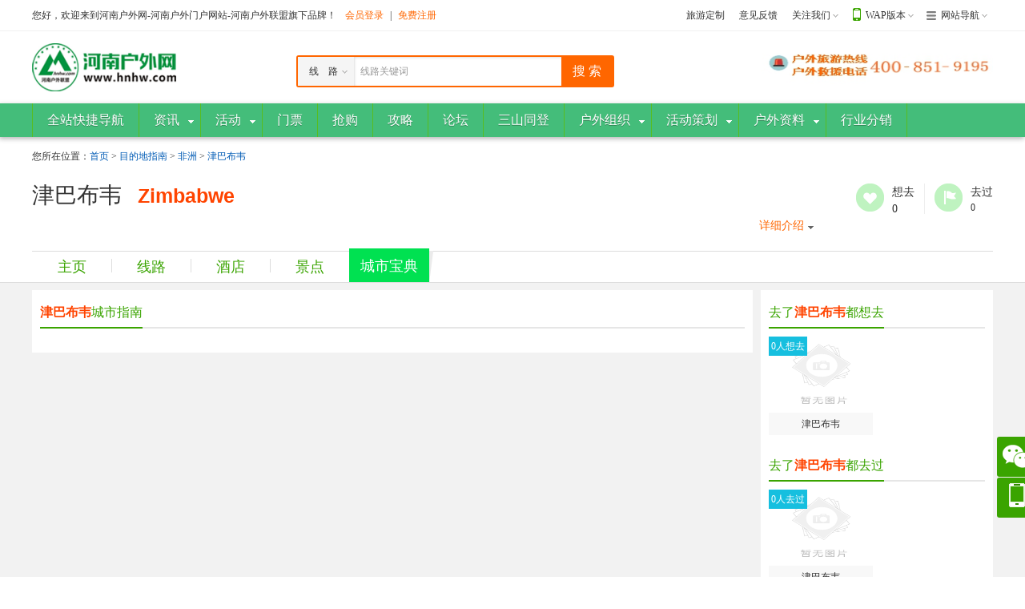

--- FILE ---
content_type: text/html; charset=utf-8
request_url: http://www.hnhw.com/destination/baodian.aspx?cid=zimbabwe
body_size: 6386
content:
<!DOCTYPE html PUBLIC "-//W3C//XHD XHTML 1.0 Transitional//EN" "http://www.w3.org/TR/xhtml1/XHD/xhtml1-transitional.dtd">
<html xmlns="http://www.w3.org/1999/xhtml">
<head>
<meta http-equiv="Content-Type" content="text/html;charset=utf-8"/>
<meta http-equiv="X-UA-Compatible" content="IE=Edge,chrome=1" />
<title>津巴布韦旅游攻略_自助游攻略_线路行程_全面出行指南_河南户外网-河南户外门户网站-河南户外联盟旗下品牌</title>
<meta name="keywords" content="津巴布韦旅游攻略,津巴布韦自助游攻略,津巴布韦游记,津巴布韦酒店,津巴布韦景点介绍,津巴布韦旅游指南" />
<meta name="description" content="2012最新津巴布韦旅游攻略,网友为你提供最全面的津巴布韦自助游攻略,景点,线路,住宿,美食建议,包括津巴布韦酒店点评,景点点评,餐馆点评,图片,视频,旅游地图等." />
<link rel="stylesheet" type="text/css" href="/style/green/css/common.css"/>
<link rel="stylesheet" type="text/css" href="/style/green/css/destination.css"/>
</head>
<body>
	<!--页头开始-->
		<!--[if lte IE 6]>
<script src="/js/transparentbng.js" type="text/javascript"></script>
<script type="text/javascript">
DD_belatedPNG.fix('ul,img,li,input,b,div,a,*');//IE6 png透明解决方案
</script>
<![endif]-->
</head>
<body>
	<!--页头开始-->
	<div id="header">
		<div class="shortCut">
			<div class="wrapper clearfix">
				<div class="loginBar">
					<p id="unlogin" style="display:none;">您好，欢迎来到河南户外网-河南户外门户网站-河南户外联盟旗下品牌！
					<span><a href="javascript:void(0);" id="login" rel="nofollow">会员登录</a>|<a href="http://www.hnhw.com/usercenter/reg.aspx" rel="nofollow">免费注册</a></span></p>
					<p id="logined" style="display:none;">您好<em class="user" id="logined_name"></em>，欢迎来到河南户外网-河南户外门户网站-河南户外联盟旗下品牌！<span><a href="http://www.hnhw.com/usercenter" >会员中心</a>|<a href="http://www.hnhw.com/usercenter/login.aspx?act=out" id="loginout"  rel="nofollow">退出</a></span></p>
				</div>
				<ul class="headList clearfix">
					<li><a href="http://www.hnhw.com/line/customize.aspx" target="_blank">旅游定制</a></li>
					<li><a href="/feedback.aspx" target="_blank">意见反馈</a></li>
					<li class="drop weixin">
						<a href="javascript:void(0);">关注我们</a><i></i>
						<div class="dropDown">
							<div class="content">
								<p>直接扫描下方二维码</p>
								<img src="/sys/images/weixin.png">
							</div>
						</div>
					</li>
					<li class="drop wap">
						<a href="javascript:void(0);">WAP版本</a><i></i>
						<div class="dropDown">
							<div class="content">
								<p>直接扫描下方二维码直接访问</p>
								<img src="/sys/images/WapCode.png">
							</div>
						</div>
					</li>
					<li class="drop webNav">
						<a href="javascript:void(0);">网站导航</a><i></i>
						<div class="dropDown">
							<div class="content">
								<dl class="clearfix">
									<dt>旅游线路</dt>
									<dd><a href="http://www.hnhw.com/around.aspx?cid=zimbabwe" title="around"  target="_blank">周边旅行</a></dd>
									<dd><a href="http://www.hnhw.com/domestic.aspx?cid=zimbabwe" title="domestic"  target="_blank">国内旅行</a></dd>
									<dd><a href="http://www.hnhw.com/abroad.aspx?cid=zimbabwe" title="abroad"  target="_blank">出境旅行</a></dd>
									<dd><a href="http://www.hnhw.com/line/customize.aspx" title="高级定制"  target="_blank">高级定制</a></dd>
								</dl>
								<dl class="clearfix">
									<dt>旅游服务</dt>
									<dd><a href="http://www.hnhw.com/hotel/" target="_blank">酒店预订</a></dd>
									<dd><a href="http://www.hnhw.com/scenery/" target="_blank">景点门票</a></dd>
									<dd><a href="http://www.hnhw.com/visa/" target="_blank">出国签证</a></dd>
									<dd><a href="http://www.hnhw.com/car/" target="_blank">旅游租车</a></dd>
									<dd><a href="http://www.hnhw.com/tuan/" target="_blank">旅游团购</a></dd>
									<dd><a href="http://www.hnhw.com/flight/" target="_blank">国内机票</a></dd>
									<dd><a href="http://www.hnhw.com/travels/" target="_blank">游记攻略</a></dd>
                                    <dd><a href="http://www.hnhw.com/destination/default.aspx" target="_blank">目的地</a></dd>
									<dd><a href="http://www.hnhw.com/guide/" target="_blank">导游服务</a></dd>
									<dd><a href="http://www.hnhw.com/gift/" target="_blank">礼品兑换</a></dd>
								</dl>
								<dl class="clearfix">
									<dt>度假产品</dt>
									<dd><a href="http://www.hnhw.com/huiyi/list.aspx?mid=2">商务会议</a></dd>
									<dd><a href="http://www.hnhw.com/food/list.aspx?mid=1">餐饮美食</a></dd>
								</dl>
							</div>
						</div>
					</li>
				</ul>
			</div>
		</div>
		<div class="wrapper headInfo clearfix">
			<div class="headLogo">
				<a href="http://www.hnhw.com/" title="河南户外网-河南户外门户网站-河南户外联盟旗下品牌"><img src="/sys/images/logo.png" alt="河南户外网-河南户外门户网站-河南户外联盟旗下品牌" width="180" height="60" /></a>
			</div>
			<!--头部搜索开始-->
			<div class="headSearch">
				<div class="sform clearfix">
					<i class="left">&nbsp;</i>
					<i class="right">&nbsp;</i>
					<form name="searchform" id="searchform" method="get">
						<ul class="s clearfix">
							<li><input type="text" class="sInput" name="key" autocomplete="off" id="s_input"></li>
							<li><input type="submit" class="sBtn" value="搜 索" id="s_button"></li>
						</ul>
					</form>
					<label class="defaultKey" id="defaultKey" for="s_input">请输入关键词</label>
					<div id="optChange" class="option">
						<div class="optionCur">旅　游</div>
						<dl class="clearfix">
							<dd text="线　路" url="http://www.hnhw.com/line/list.aspx" defaultkey="线路关键词">线　路</dd>
							<dd text="酒　店" url="http://www.hnhw.com/hotel/list.aspx" defaultkey="酒店关键词">酒　店</dd>
							<dd text="门　票" url="http://www.hnhw.com/scenery/list.aspx" defaultkey="景点门票关键词">门　票</dd>
							<dd text="租　车" url="http://www.hnhw.com/car/list.aspx" defaultkey="租车关键词">租　车</dd>
							<dd text="签　证" url="http://www.hnhw.com/visa/list.aspx" defaultkey="签证关键词">签　证</dd>
							<dd text="团　购" url="http://www.hnhw.com/tuan/default.aspx" defaultkey="团购关键词">团　购</dd>
							<dd text="新　闻" url="http://www.hnhw.com/news/list.aspx" defaultkey="新闻关键词">新　闻</dd>
						</dl>
					</div>
				</div>
			</div>
			<!--头部搜索结束-->
			<div class="tel">
				  <img src="http://www.hnhw.com/images/dianhua.png" width="290" height="60" alt="河南户外旅游电话，河南户外救援电话"/>
			</div>
		</div>
		<!--网站主菜单开始-->
		<div class="headNav">
			<div class="wrapper navBox clearfix">
				<ul class="navList clearfix">
                  <li class="first">
						<div class="subnav">
							<div class="list">
							<a href=""http://hnhw.com/"" id=""nav""><b></b><i></i><span>全站快捷导航</span></a>
							</div>
						</div>
					</li>
                    <li class="on">
						<a href="http://www.hnhw.com/" id="nav" ><b></b><i></i><span>全站快捷导航</span></a>
						<div class="subnav">
							<div class="list">
							</div>
						</div>
					</li>
                    <li class="on">
						<a href="http://www.hnhw.com/news/" id="news" target='_blank'><b></b><i></i><span>资讯</span></a>
						<div class="subnav">
							<div class="list">
                            <a href='http://hnhw.com/news/list.aspx?tid=76' >户外资讯</a>
                            <a href='http://hnhw.com/news/list.aspx?tid=77' >旅游资讯</a>
                            <a href='http://hnhw.com/news/list.aspx?tid=78' >行业商讯</a>
							</div>
						</div>
					</li>
                    <li class="on">
						<a href="http://www.hnhw.com/line/default.aspx" id="line" target='_blank'><b></b><i></i><span>活动</span></a>
						<div class="subnav">
							<div class="list">
							<a href="http://www.hnhw.com/around.aspx?cid=zimbabwe" target='_blank' >周边旅行</a>
							<a href="http://www.hnhw.com/domestic.aspx?cid=zimbabwe" target='_blank' >国内旅行</a>
							<a href="http://www.hnhw.com/abroad.aspx?cid=zimbabwe" target='_blank' >出境旅行</a>
							</div>
						</div>
					</li>
                    <li class="on">
						<a href="http://www.hnhw.com/scenery/" id="scenery" target='_blank'><b></b><i></i><span>门票</span></a>
						<div class="subnav">
							<div class="list">
							</div>
						</div>
					</li>
                    <li class="on">
						<a href="http://www.hnhw.com/tuan/" id="tuan" target='_blank'><b></b><i></i><span>抢购</span></a>
						<div class="subnav">
							<div class="list">
							</div>
						</div>
					</li>
                    <li class="on">
						<a href="http://www.hnhw.com/travels/" id="travels" target='_blank'><b></b><i></i><span>攻略</span></a>
						<div class="subnav">
							<div class="list">
							</div>
						</div>
					</li>
                    <li>
                        <a href="http://bbs.hnhw.com/" target='_blank'><b></b><i></i><span>论坛</span></a>
                    </li>
                    <li>
                        <a href="http://www.yutihui.com" target='_blank'><b></b><i></i><span>三山同登</span></a>
                    </li>
                    <li class="on">
						<a href="" id="" ><b></b><i></i><span>户外组织</span></a>
						<div class="subnav">
							<div class="list">
                            <a href='http://www.hnhw.com/news/list.aspx?tid=81' target='_blank'>行业协会</a>
                            <a href='http://www.hnhw.com/news/list.aspx?tid=67' target='_blank'>公益救援</a>
                            <a href='http://bbs.hnhw.com/group.php' target='_blank'>俱乐部</a>
							</div>
						</div>
					</li>
                    <li class="on">
						<a href="http://www.hnhw.com/special/default.aspx" id="special" target='_blank'><b></b><i></i><span>活动策划</span></a>
						<div class="subnav">
							<div class="list">
                            <a href='http://www.hnhw.com/Special/thme1.aspx?id=6' target='_blank'>文化旅游</a>
                            <a href='http://www.hnhw.com/Special/thme1.aspx?id=9' target='_blank'>体育赛事</a>
							</div>
						</div>
					</li>
                    <li class="on">
						<a href="" id="" target='_blank'><b></b><i></i><span>户外资料</span></a>
						<div class="subnav">
							<div class="list">
                            <a href='http://hnhw.com/news/list.aspx?tid=51' >户外培训</a>
                            <a href='http://bbs.hnhw.com/plugin.php?id=smart_video:smart_video' >旅行视频</a>
                            <a href='http://hnhw.com/news/list.aspx?tid=52' >户外百科</a>
                            <a href='http://hnhw.com/news/list.aspx?tid=53' >人文地理</a>
							</div>
						</div>
					</li>
                    <li>
                        <a href="http://www.hwlm99.com" target='_blank'><b></b><i></i><span>行业分销</span></a>
                    </li>
				</ul>
			</div>
			<div class="navBg"></div>
		</div>
		<!--网站主菜单结束-->
	</div>
	<!--页头结束-->
	<!--页头结束-->
	<!--主体开始-->
	<div id="main" class="show">
		<div class="clearfix">
			<!--目的地页头开始-->
			<div class="showMod">
				<div class="topMod">
			<div class="wrapper">
				<div class="crumbs">您所在位置：<a href="http://www.hnhw.com/">首页</a> &gt; 
				<a href="http://www.hnhw.com/destination/">目的地指南</a>
				 &gt; <a href="http://www.hnhw.com/destination/show.aspx?cid=africa">非洲</a>
				 &gt; <a href="http://www.hnhw.com/destination/show.aspx?cid=zimbabwe">津巴布韦</a>
				</div>
			</div>
			<div class="wrapper clearfix">
				<div class="hd clearfix">
					<h2>津巴布韦<em>Zimbabwe</em></h2>
					<div class="dvote">
						<ul class="clearfix">
							<li class="WantGo">
								<a href="javascript:void(0);" id="citydxq_119">想去</a>
								<div class="text">
									<span class="bSpan">想去</span>
									<span class="bSpan"><i id="citydxqtext_119"></i></span>
								</div>
							</li>
							<li class="beenTo">
								<a href="javascript:void(0);" id="citydqg_119">去过</a>
								<div class="text">
									<span class="bSpan">去过</span>
									<span><i id="citydqgtext_119"></i></span>
								</div>
							</li>
						</ul>
					</div>
				</div>
				<div class="hdText">
					<div class="texts"></div>
					<div class="more">
						<a href="javascript:void(0);">详细介绍</a>
						<div class="moreBox">
							<div class="reset"></div>
						</div>
					</div>
				</div>
			</div>
		</div>
			</div>
			<!--目的地页头结束-->
			<div class="baodianMod mtop content clearfix">
				<div class="showMod">
					<div class="topNav navBox">
						<ul class="wrapper clearfix">
							<li class="index"><a href="http://www.hnhw.com/destination/show.aspx?cid=zimbabwe">主页</a></li>
							<li><a href="http://www.hnhw.com/destination/line.aspx?cid=zimbabwe&tid=around">线路</a></li>
							<li><a href="http://www.hnhw.com/destination/hotel.aspx?cid=zimbabwe">酒店</a></li>
							<li><a href="http://www.hnhw.com/destination/scenery.aspx?cid=zimbabwe">景点</a></li>
							<li class="cur"><a href="http://www.hnhw.com/destination/baodian.aspx?cid=zimbabwe">城市宝典</a></li>
						</ul>
					</div>
				</div>
				<div class="wrapper clearfix" style="margin-top:10px;">
					<div class="contentBox clearfix">
						<div class="dh"><h3><em>津巴布韦</em>城市指南</h3></div>
						<div id="baodianMod">
							<div class="mainItem">
							</div>
						</div>
					</div>
				<!--右边模块开始-->
					<div class="rightBox">
	<div class="dMod box">
		<div class="dh"><h3>去了<em>津巴布韦</em>都想去</h3></div>
		<div class="content">
			<ul class="clearfix">
				<li>
					<a href="http://www.hnhw.com/destination/show.aspx?cid=zimbabwe" target="_blank">
					<img src="/sys/images/noPic.gif" alt="津巴布韦" />津巴布韦</a>
					<div class="text">0人想去</div>
				</li>
			</ul>
		</div>
	</div>
	<div class="dMod box">
		<div class="dh"><h3>去了<em>津巴布韦</em>都去过</h3></div>
		<div class="content">
			<ul class="clearfix">
				<li>
					<a href="http://www.hnhw.com/destination/show.aspx?cid=zimbabwe" target="_blank">
					<img src="/sys/images/noPic.gif" alt="津巴布韦" />津巴布韦</a>
					<div class="text">0人去过</div>
				</li>
			</ul>
		</div>
	</div>
</div>
				<!--右边模块结束-->
			</div>
		</div>
	</div>
	<!--主体结束-->
		<!--页脚开始-->
	<!--页脚开始-->
		<div id="footer">
		<div class="assure">
			<div class="wrapper clearfix">
            <img src="http://www.hnhw.com/images/allup.gif" width="1271" height="72" alt="认证图标"/>
                    <!--
				<ul class="clearfix">
					<li class="d1">让您放心出游</li>
					<li class="d2">深度品质线路任选</li>
					<li class="d3">玩转独家优质服务</li>
					<li class="d4">全网性价比最高</li>
					<li class="d5">旅游一站式服务</li>
				</ul>
                 -->
			</div>
		</div>
		<div class="wrapper clearfix">
			<div class="netMark clearfix">
				<a href="javascript:;" rel="nofollow" title="认证图标"><img src="http://www.hnhw.com/images/mark1.png" width="110" height="36" alt="认证图标"/></a>
				<a href="javascript:;" rel="nofollow" title="认证图标"><img src="http://www.hnhw.com/images/mark2.png" width="110" height="36" alt="认证图标"/></a>
				<a href="javascript:;" rel="nofollow" title="认证图标"><img src="http://www.hnhw.com/images/mark3.png" width="118" height="36" alt="认证图标"/></a>
				<a href="javascript:;" rel="nofollow" title="认证图标"><img src="http://www.hnhw.com/images/mark4.png" width="122" height="36" alt="认证图标"/></a>
				<a href="javascript:;" rel="nofollow" title="认证图标"><img src="http://www.hnhw.com/images/mark5.png" width="122" height="36" alt="认证图标"/></a>
				<a href="javascript:;" rel="nofollow" title="认证图标"><img src="http://www.hnhw.com/images/mark6.png" width="122" height="36" alt="认证图标"/></a>
				<a href="javascript:;" rel="nofollow" title="认证图标"><img src="http://www.hnhw.com/images/mark7.png" width="122" height="36" alt="认证图标"/></a>
			</div>
			<div class="linksBox clearfix">
<a href="http://www.hnhw.com/About.aspx?id=1">关于我们</a> | <a href="http://www.hnhw.com/About.aspx?id=2">联系我们</a>				| <a href="http://www.hnhw.com/sitemap.aspx" target="_blank">网站地图</a>| <a href="http://www.hnhw.com/help.aspx?id=54" target="_blank">帮助中心</a>
			</div>
			<div class="copyright">
				<p>Copyright &copy; 2015 河南户外联盟 All Rights Reserved. Powered By <a target=""_blank"" href=""http://www.hnhw.com"">河南户外联盟</a></p>
				<p>地址： | 服务热线：0371-63835096 | 在线QQ： | E-mail：hnhw@hnhw.com | 豫ICP备18022321号</p>
				<p><a target="_blank" href="http://www.miitbeian.gov.cn"></a></p>
			</div>
			<div class="siteLinks">
				<dl class="clearfix">
					<dt><a href="" target="_blank" title="友情链接">友情链接：</a></dt>
					<dd>
						<span><a href="http://www.hnhw.com" title="河南户外网" target="_blank">河南户外网</a></span>
						<span><a href="http://bbs.hnhw.com" title="河南省户外联盟" target="_blank">河南省户外联盟</a></span>
						<span><a href="http://www.yutihui.com/tbdh/" title="河南徒步大会官网" target="_blank">河南徒步大会官网</a></span>
						<span><a href="http://www.yutihui.com/bxyd/" title="河南冰雪运动官网" target="_blank">河南冰雪运动官网</a></span>
						<span><a href="http://www.yutihui.com/xxk/apply.aspx" title="河南户外信息普查网" target="_blank">河南户外信息普查网</a></span>
						<span><a href="http://www.yutihui.com" title="河南三山同登官网" target="_blank">河南三山同登官网</a></span>
						<span><a href="http://www.yutihui.com" title="豫体汇" target="_blank">豫体汇</a></span>
						<span><a href="http://hnhw.cps.51baoy.com/by" title="户外/赛事保险" target="_blank">户外/赛事保险</a></span>
					</dd>
				</dl>
			</div>
		</div>
	</div>
	<!--页脚结束-->
	<div id="footerJs">
		<script type="text/javascript" src="/sys/js/jquery.js"> </script>
		<script type="text/javascript" src="/js/tabpic.js"> </script>
		<script type="text/javascript" src="/js/common.js"></script>
		<script type="text/javascript" src="/js/jquery.pin.js"> </script>
		<script type="text/javascript">
		    $(document).ready(function () {
            $('#destination').addClass('cur')
		        $('#nav').removeClass('cur');
		        $('.content .navBox').pin({
					  containerSelector: '.content'
				});
		        if("0" > "0"){
                     $('#destination').next().find('a[tid="0"]').parent().addClass('oncur');
                }
$('.hdText .more').find('a').click(function(event){ //下拉框下拉
				if($(this).hasClass('on')){
					$(this).removeClass('on');
					$(this).parents('.more').find('.moreBox').hide('slow');
				}else{
					$(this).addClass('on');
					$(this).parents('.more').find('.moreBox').show('slow');
				}
			});
                if ($('#downdestination').find("dd").length > 0) {
		                 $('#main').css({ "padding-top": "45px" });
                         $('#downdestination').addClass('downNavHover');
                         $('.navBg').addClass('navBgHover');
                         $('#destination span i').addClass('iconHover');
		            }
			});
		</script>
	</div>
	<!--页脚脚本结束-->
</body>
</html>

--- FILE ---
content_type: text/xml; charset=utf-8
request_url: http://www.hnhw.com/sys/ajax/get.ashx
body_size: 865
content:
<?xml version="1.0" encoding="utf-8" standalone="yes"?><config><date>2026/1/17 21:00</date><hotelminadvance>0</hotelminadvance><hotelmaxadvance>7</hotelmaxadvance><hotelmaxbooking>30</hotelmaxbooking><sceneryminadvance>1</sceneryminadvance><scenerymaxadvance>90</scenerymaxadvance><sceneryminpeoples>2</sceneryminpeoples><carminadvance>0</carminadvance><carmaxadvance>90</carmaxadvance><carmaxbooking>30</carmaxbooking><weburl><![CDATA[http://www.hnhw.com/]]></weburl><domain><![CDATA[hnhw.com]]></domain><bonusunits><![CDATA[元]]></bonusunits><bonusname><![CDATA[奖金]]></bonusname><bonusminwithdraw><![CDATA[2000]]></bonusminwithdraw><travelsreviewproof><![CDATA[0]]></travelsreviewproof><linebookingproof><![CDATA[0]]></linebookingproof><hotelbookingproof><![CDATA[1]]></hotelbookingproof><scenerybookingproof><![CDATA[1]]></scenerybookingproof><carbookingproof><![CDATA[0]]></carbookingproof><upfolder><![CDATA[/files/]]></upfolder><promotionreckon><![CDATA[0]]></promotionreckon><linequestionlogined><![CDATA[True]]></linequestionlogined><hotelquestionlogined><![CDATA[True]]></hotelquestionlogined><sceneryquestionlogined><![CDATA[True]]></sceneryquestionlogined><carquestionlogined><![CDATA[True]]></carquestionlogined><visaquestionlogined><![CDATA[True]]></visaquestionlogined><guidemaxadvance>90</guidemaxadvance><guideminadvance>1</guideminadvance><guidemaxbooking>30</guidemaxbooking><tel><![CDATA[0371-63835096]]></tel><sitename><![CDATA[河南户外网-河南户外门户网站-河南户外联盟旗下品牌]]></sitename><onlineqq><![CDATA[]]></onlineqq><onlineswitch><![CDATA[0]]></onlineswitch><qrcode><![CDATA[sys/images/QrCode.png]]></qrcode><sitetel><![CDATA[0371-63835096]]></sitetel><hotline><![CDATA[400-851-9195|400-851-9195]]></hotline><editordatalocalstorage>1</editordatalocalstorage><editordatalocalstorageinterval>60000</editordatalocalstorageinterval><wapcode><![CDATA[sys/images/QrCode.png]]></wapcode><wxCode><![CDATA[sys/images/weixin.png]]></wxCode></config>

--- FILE ---
content_type: application/x-javascript; charset=utf-8
request_url: http://www.hnhw.com/sys/ajax/getvote.ashx?t=citydxq,citydqg&citydxqid=119&citydqgid=119&callback=jQuery11020027249494797906726_1768654847007
body_size: 234
content:
jQuery11020027249494797906726_1768654847007([{"type":"citydxq",item:[{"adid":119,"status":0,"votes":0}]},{"type":"citydqg",item:[{"adid":119,"status":0,"votes":0}]}]);